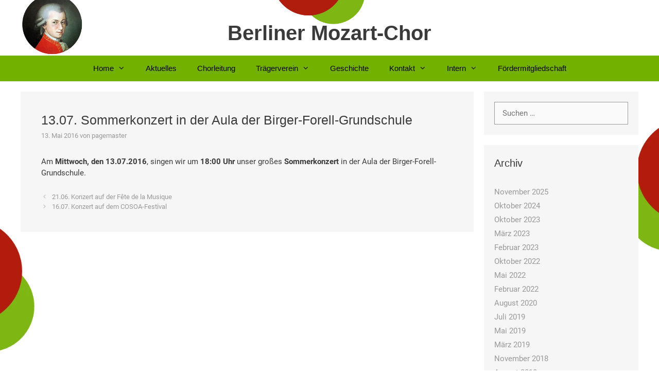

--- FILE ---
content_type: text/html; charset=UTF-8
request_url: https://berliner-mozart-chor.de/13-07-sommerkonzert-in-der-aula-der-birger-forell-grundschule/
body_size: 8142
content:
<!DOCTYPE html>
<html lang="de"  data-wp-dark-mode-preset="0">
<head>
<meta charset="UTF-8">
<title>13.07. Sommerkonzert in der Aula der Birger-Forell-Grundschule &#8211; Berliner Mozart-Chor</title>
<meta name='robots' content='max-image-preview:large' />
<meta name="viewport" content="width=device-width, initial-scale=1"><link rel="alternate" type="application/rss+xml" title="Berliner Mozart-Chor &raquo; Feed" href="https://berliner-mozart-chor.de/feed/" />
<link rel="alternate" type="application/rss+xml" title="Berliner Mozart-Chor &raquo; Kommentar-Feed" href="https://berliner-mozart-chor.de/comments/feed/" />
<link rel="alternate" title="oEmbed (JSON)" type="application/json+oembed" href="https://berliner-mozart-chor.de/wp-json/oembed/1.0/embed?url=https%3A%2F%2Fberliner-mozart-chor.de%2F13-07-sommerkonzert-in-der-aula-der-birger-forell-grundschule%2F" />
<link rel="alternate" title="oEmbed (XML)" type="text/xml+oembed" href="https://berliner-mozart-chor.de/wp-json/oembed/1.0/embed?url=https%3A%2F%2Fberliner-mozart-chor.de%2F13-07-sommerkonzert-in-der-aula-der-birger-forell-grundschule%2F&#038;format=xml" />
<style id='wp-img-auto-sizes-contain-inline-css'>
img:is([sizes=auto i],[sizes^="auto," i]){contain-intrinsic-size:3000px 1500px}
/*# sourceURL=wp-img-auto-sizes-contain-inline-css */
</style>
<!-- <link rel='stylesheet' id='generate-fonts-css' href='https://berliner-mozart-chor.de/wp-content/uploads/fonts/e835e14a1dcbab51cd2c5a3ac86b4188/font.css?v=1733007950' media='all' /> -->
<!-- <link rel='stylesheet' id='generatepress-fonts-css' href='https://berliner-mozart-chor.de/wp-content/uploads/generatepress/fonts/fonts.css?ver=1729269334' media='all' /> -->
<link rel="stylesheet" type="text/css" href="//berliner-mozart-chor.de/wp-content/cache/wpfc-minified/79vm2ybx/fkf4m.css" media="all"/>
<style id='wp-block-library-inline-css'>
:root{--wp-block-synced-color:#7a00df;--wp-block-synced-color--rgb:122,0,223;--wp-bound-block-color:var(--wp-block-synced-color);--wp-editor-canvas-background:#ddd;--wp-admin-theme-color:#007cba;--wp-admin-theme-color--rgb:0,124,186;--wp-admin-theme-color-darker-10:#006ba1;--wp-admin-theme-color-darker-10--rgb:0,107,160.5;--wp-admin-theme-color-darker-20:#005a87;--wp-admin-theme-color-darker-20--rgb:0,90,135;--wp-admin-border-width-focus:2px}@media (min-resolution:192dpi){:root{--wp-admin-border-width-focus:1.5px}}.wp-element-button{cursor:pointer}:root .has-very-light-gray-background-color{background-color:#eee}:root .has-very-dark-gray-background-color{background-color:#313131}:root .has-very-light-gray-color{color:#eee}:root .has-very-dark-gray-color{color:#313131}:root .has-vivid-green-cyan-to-vivid-cyan-blue-gradient-background{background:linear-gradient(135deg,#00d084,#0693e3)}:root .has-purple-crush-gradient-background{background:linear-gradient(135deg,#34e2e4,#4721fb 50%,#ab1dfe)}:root .has-hazy-dawn-gradient-background{background:linear-gradient(135deg,#faaca8,#dad0ec)}:root .has-subdued-olive-gradient-background{background:linear-gradient(135deg,#fafae1,#67a671)}:root .has-atomic-cream-gradient-background{background:linear-gradient(135deg,#fdd79a,#004a59)}:root .has-nightshade-gradient-background{background:linear-gradient(135deg,#330968,#31cdcf)}:root .has-midnight-gradient-background{background:linear-gradient(135deg,#020381,#2874fc)}:root{--wp--preset--font-size--normal:16px;--wp--preset--font-size--huge:42px}.has-regular-font-size{font-size:1em}.has-larger-font-size{font-size:2.625em}.has-normal-font-size{font-size:var(--wp--preset--font-size--normal)}.has-huge-font-size{font-size:var(--wp--preset--font-size--huge)}.has-text-align-center{text-align:center}.has-text-align-left{text-align:left}.has-text-align-right{text-align:right}.has-fit-text{white-space:nowrap!important}#end-resizable-editor-section{display:none}.aligncenter{clear:both}.items-justified-left{justify-content:flex-start}.items-justified-center{justify-content:center}.items-justified-right{justify-content:flex-end}.items-justified-space-between{justify-content:space-between}.screen-reader-text{border:0;clip-path:inset(50%);height:1px;margin:-1px;overflow:hidden;padding:0;position:absolute;width:1px;word-wrap:normal!important}.screen-reader-text:focus{background-color:#ddd;clip-path:none;color:#444;display:block;font-size:1em;height:auto;left:5px;line-height:normal;padding:15px 23px 14px;text-decoration:none;top:5px;width:auto;z-index:100000}html :where(.has-border-color){border-style:solid}html :where([style*=border-top-color]){border-top-style:solid}html :where([style*=border-right-color]){border-right-style:solid}html :where([style*=border-bottom-color]){border-bottom-style:solid}html :where([style*=border-left-color]){border-left-style:solid}html :where([style*=border-width]){border-style:solid}html :where([style*=border-top-width]){border-top-style:solid}html :where([style*=border-right-width]){border-right-style:solid}html :where([style*=border-bottom-width]){border-bottom-style:solid}html :where([style*=border-left-width]){border-left-style:solid}html :where(img[class*=wp-image-]){height:auto;max-width:100%}:where(figure){margin:0 0 1em}html :where(.is-position-sticky){--wp-admin--admin-bar--position-offset:var(--wp-admin--admin-bar--height,0px)}@media screen and (max-width:600px){html :where(.is-position-sticky){--wp-admin--admin-bar--position-offset:0px}}
/*# sourceURL=wp-block-library-inline-css */
</style><style id='global-styles-inline-css'>
:root{--wp--preset--aspect-ratio--square: 1;--wp--preset--aspect-ratio--4-3: 4/3;--wp--preset--aspect-ratio--3-4: 3/4;--wp--preset--aspect-ratio--3-2: 3/2;--wp--preset--aspect-ratio--2-3: 2/3;--wp--preset--aspect-ratio--16-9: 16/9;--wp--preset--aspect-ratio--9-16: 9/16;--wp--preset--color--black: #000000;--wp--preset--color--cyan-bluish-gray: #abb8c3;--wp--preset--color--white: #ffffff;--wp--preset--color--pale-pink: #f78da7;--wp--preset--color--vivid-red: #cf2e2e;--wp--preset--color--luminous-vivid-orange: #ff6900;--wp--preset--color--luminous-vivid-amber: #fcb900;--wp--preset--color--light-green-cyan: #7bdcb5;--wp--preset--color--vivid-green-cyan: #00d084;--wp--preset--color--pale-cyan-blue: #8ed1fc;--wp--preset--color--vivid-cyan-blue: #0693e3;--wp--preset--color--vivid-purple: #9b51e0;--wp--preset--color--contrast: var(--contrast);--wp--preset--color--contrast-2: var(--contrast-2);--wp--preset--color--contrast-3: var(--contrast-3);--wp--preset--color--base: var(--base);--wp--preset--color--base-2: var(--base-2);--wp--preset--color--base-3: var(--base-3);--wp--preset--color--accent: var(--accent);--wp--preset--gradient--vivid-cyan-blue-to-vivid-purple: linear-gradient(135deg,rgb(6,147,227) 0%,rgb(155,81,224) 100%);--wp--preset--gradient--light-green-cyan-to-vivid-green-cyan: linear-gradient(135deg,rgb(122,220,180) 0%,rgb(0,208,130) 100%);--wp--preset--gradient--luminous-vivid-amber-to-luminous-vivid-orange: linear-gradient(135deg,rgb(252,185,0) 0%,rgb(255,105,0) 100%);--wp--preset--gradient--luminous-vivid-orange-to-vivid-red: linear-gradient(135deg,rgb(255,105,0) 0%,rgb(207,46,46) 100%);--wp--preset--gradient--very-light-gray-to-cyan-bluish-gray: linear-gradient(135deg,rgb(238,238,238) 0%,rgb(169,184,195) 100%);--wp--preset--gradient--cool-to-warm-spectrum: linear-gradient(135deg,rgb(74,234,220) 0%,rgb(151,120,209) 20%,rgb(207,42,186) 40%,rgb(238,44,130) 60%,rgb(251,105,98) 80%,rgb(254,248,76) 100%);--wp--preset--gradient--blush-light-purple: linear-gradient(135deg,rgb(255,206,236) 0%,rgb(152,150,240) 100%);--wp--preset--gradient--blush-bordeaux: linear-gradient(135deg,rgb(254,205,165) 0%,rgb(254,45,45) 50%,rgb(107,0,62) 100%);--wp--preset--gradient--luminous-dusk: linear-gradient(135deg,rgb(255,203,112) 0%,rgb(199,81,192) 50%,rgb(65,88,208) 100%);--wp--preset--gradient--pale-ocean: linear-gradient(135deg,rgb(255,245,203) 0%,rgb(182,227,212) 50%,rgb(51,167,181) 100%);--wp--preset--gradient--electric-grass: linear-gradient(135deg,rgb(202,248,128) 0%,rgb(113,206,126) 100%);--wp--preset--gradient--midnight: linear-gradient(135deg,rgb(2,3,129) 0%,rgb(40,116,252) 100%);--wp--preset--font-size--small: 13px;--wp--preset--font-size--medium: 20px;--wp--preset--font-size--large: 36px;--wp--preset--font-size--x-large: 42px;--wp--preset--spacing--20: 0.44rem;--wp--preset--spacing--30: 0.67rem;--wp--preset--spacing--40: 1rem;--wp--preset--spacing--50: 1.5rem;--wp--preset--spacing--60: 2.25rem;--wp--preset--spacing--70: 3.38rem;--wp--preset--spacing--80: 5.06rem;--wp--preset--shadow--natural: 6px 6px 9px rgba(0, 0, 0, 0.2);--wp--preset--shadow--deep: 12px 12px 50px rgba(0, 0, 0, 0.4);--wp--preset--shadow--sharp: 6px 6px 0px rgba(0, 0, 0, 0.2);--wp--preset--shadow--outlined: 6px 6px 0px -3px rgb(255, 255, 255), 6px 6px rgb(0, 0, 0);--wp--preset--shadow--crisp: 6px 6px 0px rgb(0, 0, 0);}:where(.is-layout-flex){gap: 0.5em;}:where(.is-layout-grid){gap: 0.5em;}body .is-layout-flex{display: flex;}.is-layout-flex{flex-wrap: wrap;align-items: center;}.is-layout-flex > :is(*, div){margin: 0;}body .is-layout-grid{display: grid;}.is-layout-grid > :is(*, div){margin: 0;}:where(.wp-block-columns.is-layout-flex){gap: 2em;}:where(.wp-block-columns.is-layout-grid){gap: 2em;}:where(.wp-block-post-template.is-layout-flex){gap: 1.25em;}:where(.wp-block-post-template.is-layout-grid){gap: 1.25em;}.has-black-color{color: var(--wp--preset--color--black) !important;}.has-cyan-bluish-gray-color{color: var(--wp--preset--color--cyan-bluish-gray) !important;}.has-white-color{color: var(--wp--preset--color--white) !important;}.has-pale-pink-color{color: var(--wp--preset--color--pale-pink) !important;}.has-vivid-red-color{color: var(--wp--preset--color--vivid-red) !important;}.has-luminous-vivid-orange-color{color: var(--wp--preset--color--luminous-vivid-orange) !important;}.has-luminous-vivid-amber-color{color: var(--wp--preset--color--luminous-vivid-amber) !important;}.has-light-green-cyan-color{color: var(--wp--preset--color--light-green-cyan) !important;}.has-vivid-green-cyan-color{color: var(--wp--preset--color--vivid-green-cyan) !important;}.has-pale-cyan-blue-color{color: var(--wp--preset--color--pale-cyan-blue) !important;}.has-vivid-cyan-blue-color{color: var(--wp--preset--color--vivid-cyan-blue) !important;}.has-vivid-purple-color{color: var(--wp--preset--color--vivid-purple) !important;}.has-black-background-color{background-color: var(--wp--preset--color--black) !important;}.has-cyan-bluish-gray-background-color{background-color: var(--wp--preset--color--cyan-bluish-gray) !important;}.has-white-background-color{background-color: var(--wp--preset--color--white) !important;}.has-pale-pink-background-color{background-color: var(--wp--preset--color--pale-pink) !important;}.has-vivid-red-background-color{background-color: var(--wp--preset--color--vivid-red) !important;}.has-luminous-vivid-orange-background-color{background-color: var(--wp--preset--color--luminous-vivid-orange) !important;}.has-luminous-vivid-amber-background-color{background-color: var(--wp--preset--color--luminous-vivid-amber) !important;}.has-light-green-cyan-background-color{background-color: var(--wp--preset--color--light-green-cyan) !important;}.has-vivid-green-cyan-background-color{background-color: var(--wp--preset--color--vivid-green-cyan) !important;}.has-pale-cyan-blue-background-color{background-color: var(--wp--preset--color--pale-cyan-blue) !important;}.has-vivid-cyan-blue-background-color{background-color: var(--wp--preset--color--vivid-cyan-blue) !important;}.has-vivid-purple-background-color{background-color: var(--wp--preset--color--vivid-purple) !important;}.has-black-border-color{border-color: var(--wp--preset--color--black) !important;}.has-cyan-bluish-gray-border-color{border-color: var(--wp--preset--color--cyan-bluish-gray) !important;}.has-white-border-color{border-color: var(--wp--preset--color--white) !important;}.has-pale-pink-border-color{border-color: var(--wp--preset--color--pale-pink) !important;}.has-vivid-red-border-color{border-color: var(--wp--preset--color--vivid-red) !important;}.has-luminous-vivid-orange-border-color{border-color: var(--wp--preset--color--luminous-vivid-orange) !important;}.has-luminous-vivid-amber-border-color{border-color: var(--wp--preset--color--luminous-vivid-amber) !important;}.has-light-green-cyan-border-color{border-color: var(--wp--preset--color--light-green-cyan) !important;}.has-vivid-green-cyan-border-color{border-color: var(--wp--preset--color--vivid-green-cyan) !important;}.has-pale-cyan-blue-border-color{border-color: var(--wp--preset--color--pale-cyan-blue) !important;}.has-vivid-cyan-blue-border-color{border-color: var(--wp--preset--color--vivid-cyan-blue) !important;}.has-vivid-purple-border-color{border-color: var(--wp--preset--color--vivid-purple) !important;}.has-vivid-cyan-blue-to-vivid-purple-gradient-background{background: var(--wp--preset--gradient--vivid-cyan-blue-to-vivid-purple) !important;}.has-light-green-cyan-to-vivid-green-cyan-gradient-background{background: var(--wp--preset--gradient--light-green-cyan-to-vivid-green-cyan) !important;}.has-luminous-vivid-amber-to-luminous-vivid-orange-gradient-background{background: var(--wp--preset--gradient--luminous-vivid-amber-to-luminous-vivid-orange) !important;}.has-luminous-vivid-orange-to-vivid-red-gradient-background{background: var(--wp--preset--gradient--luminous-vivid-orange-to-vivid-red) !important;}.has-very-light-gray-to-cyan-bluish-gray-gradient-background{background: var(--wp--preset--gradient--very-light-gray-to-cyan-bluish-gray) !important;}.has-cool-to-warm-spectrum-gradient-background{background: var(--wp--preset--gradient--cool-to-warm-spectrum) !important;}.has-blush-light-purple-gradient-background{background: var(--wp--preset--gradient--blush-light-purple) !important;}.has-blush-bordeaux-gradient-background{background: var(--wp--preset--gradient--blush-bordeaux) !important;}.has-luminous-dusk-gradient-background{background: var(--wp--preset--gradient--luminous-dusk) !important;}.has-pale-ocean-gradient-background{background: var(--wp--preset--gradient--pale-ocean) !important;}.has-electric-grass-gradient-background{background: var(--wp--preset--gradient--electric-grass) !important;}.has-midnight-gradient-background{background: var(--wp--preset--gradient--midnight) !important;}.has-small-font-size{font-size: var(--wp--preset--font-size--small) !important;}.has-medium-font-size{font-size: var(--wp--preset--font-size--medium) !important;}.has-large-font-size{font-size: var(--wp--preset--font-size--large) !important;}.has-x-large-font-size{font-size: var(--wp--preset--font-size--x-large) !important;}
/*# sourceURL=global-styles-inline-css */
</style>
<style id='classic-theme-styles-inline-css'>
/*! This file is auto-generated */
.wp-block-button__link{color:#fff;background-color:#32373c;border-radius:9999px;box-shadow:none;text-decoration:none;padding:calc(.667em + 2px) calc(1.333em + 2px);font-size:1.125em}.wp-block-file__button{background:#32373c;color:#fff;text-decoration:none}
/*# sourceURL=/wp-includes/css/classic-themes.min.css */
</style>
<style id='dominant-color-styles-inline-css'>
img[data-dominant-color]:not(.has-transparency) { background-color: var(--dominant-color); }
/*# sourceURL=dominant-color-styles-inline-css */
</style>
<!-- <link rel='stylesheet' id='vsel-styles-css' href='https://berliner-mozart-chor.de/wp-content/plugins/very-simple-event-list/css/vsel-style.min.css?ver=6.9' media='all' /> -->
<!-- <link rel='stylesheet' id='generate-style-grid-css' href='https://berliner-mozart-chor.de/wp-content/themes/generatepress/assets/css/unsemantic-grid.min.css?ver=3.6.1' media='all' /> -->
<!-- <link rel='stylesheet' id='generate-style-css' href='https://berliner-mozart-chor.de/wp-content/themes/generatepress/assets/css/style.min.css?ver=3.6.1' media='all' /> -->
<link rel="stylesheet" type="text/css" href="//berliner-mozart-chor.de/wp-content/cache/wpfc-minified/fthd6le1/4loll.css" media="all"/>
<style id='generate-style-inline-css'>
body{background-color:#ffffff;color:#3a3a3a;}a{color:#1e73be;}a:visited{color:#848484;}a:hover, a:focus, a:active{color:#000000;}body .grid-container{max-width:1200px;}.wp-block-group__inner-container{max-width:1200px;margin-left:auto;margin-right:auto;}:root{--contrast:#222222;--contrast-2:#575760;--contrast-3:#b2b2be;--base:#f0f0f0;--base-2:#f7f8f9;--base-3:#ffffff;--accent:#1e73be;}:root .has-contrast-color{color:var(--contrast);}:root .has-contrast-background-color{background-color:var(--contrast);}:root .has-contrast-2-color{color:var(--contrast-2);}:root .has-contrast-2-background-color{background-color:var(--contrast-2);}:root .has-contrast-3-color{color:var(--contrast-3);}:root .has-contrast-3-background-color{background-color:var(--contrast-3);}:root .has-base-color{color:var(--base);}:root .has-base-background-color{background-color:var(--base);}:root .has-base-2-color{color:var(--base-2);}:root .has-base-2-background-color{background-color:var(--base-2);}:root .has-base-3-color{color:var(--base-3);}:root .has-base-3-background-color{background-color:var(--base-3);}:root .has-accent-color{color:var(--accent);}:root .has-accent-background-color{background-color:var(--accent);}body, button, input, select, textarea{font-family:"Roboto", sans-serif;font-size:15px;}body{line-height:1.5;}.entry-content > [class*="wp-block-"]:not(:last-child):not(.wp-block-heading){margin-bottom:1.5em;}.main-title{font-family:Arial, Helvetica, sans-serif;font-size:40px;}.main-navigation a, .menu-toggle{font-family:Arial, Helvetica, sans-serif;}.main-navigation .main-nav ul ul li a{font-size:14px;}.widget-title{font-family:Arial, Helvetica, sans-serif;}.sidebar .widget, .footer-widgets .widget{font-size:15px;}h1{font-family:Arial, Helvetica, sans-serif;font-weight:300;font-size:25px;}h2{font-weight:300;font-size:23px;}h3{font-size:20px;}h4{font-size:inherit;}h5{font-size:inherit;}.site-info{font-size:10px;}@media (max-width:768px){.main-title{font-size:24px;}h1{font-size:18px;}h2{font-size:16px;}}.top-bar{background-color:#636363;color:#ffffff;}.top-bar a{color:#ffffff;}.top-bar a:hover{color:#303030;}.site-header{background-color:#ffffff;color:#3a3a3a;}.site-header a{color:#3a3a3a;}.site-header a:hover{color:#3a3a3a;}.main-title a,.main-title a:hover{color:#3a3a3a;}.site-description{color:#3a3a3a;}.main-navigation,.main-navigation ul ul{background-color:#73b100;}.main-navigation .main-nav ul li a, .main-navigation .menu-toggle, .main-navigation .menu-bar-items{color:#000000;}.main-navigation .main-nav ul li:not([class*="current-menu-"]):hover > a, .main-navigation .main-nav ul li:not([class*="current-menu-"]):focus > a, .main-navigation .main-nav ul li.sfHover:not([class*="current-menu-"]) > a, .main-navigation .menu-bar-item:hover > a, .main-navigation .menu-bar-item.sfHover > a{color:#000000;background-color:#f5a300;}button.menu-toggle:hover,button.menu-toggle:focus,.main-navigation .mobile-bar-items a,.main-navigation .mobile-bar-items a:hover,.main-navigation .mobile-bar-items a:focus{color:#000000;}.main-navigation .main-nav ul li[class*="current-menu-"] > a{color:#000000;background-color:#dec131;}.navigation-search input[type="search"],.navigation-search input[type="search"]:active, .navigation-search input[type="search"]:focus, .main-navigation .main-nav ul li.search-item.active > a, .main-navigation .menu-bar-items .search-item.active > a{color:#000000;background-color:#f5a300;}.main-navigation ul ul{background-color:#97ba00;}.main-navigation .main-nav ul ul li a{color:#000000;}.main-navigation .main-nav ul ul li:not([class*="current-menu-"]):hover > a,.main-navigation .main-nav ul ul li:not([class*="current-menu-"]):focus > a, .main-navigation .main-nav ul ul li.sfHover:not([class*="current-menu-"]) > a{color:#000000;background-color:#f5a300;}.main-navigation .main-nav ul ul li[class*="current-menu-"] > a{color:#000000;background-color:#ad1000;}.separate-containers .inside-article, .separate-containers .comments-area, .separate-containers .page-header, .one-container .container, .separate-containers .paging-navigation, .inside-page-header{color:#3a3a3a;background-color:#f6f6f6;}.inside-article a,.paging-navigation a,.comments-area a,.page-header a{color:#4487e3;}.inside-article a:hover,.paging-navigation a:hover,.comments-area a:hover,.page-header a:hover{color:#000000;}.entry-header h1,.page-header h1{color:#3a3a3a;}.entry-title a{color:#999999;}.entry-title a:hover{color:#000000;}.entry-meta{color:#999999;}.entry-meta a{color:#999999;}.entry-meta a:hover{color:#000000;}h1{color:#3a3a3a;}h2{color:#3a3a3a;}h3{color:#3a3a3a;}.sidebar .widget{color:#3a3a3a;background-color:#f6f6f6;}.sidebar .widget a{color:#999999;}.sidebar .widget a:hover{color:#000000;}.sidebar .widget .widget-title{color:#3a3a3a;}.footer-widgets{color:#3a3a3a;background-color:#ffffff;}.footer-widgets a{color:#999999;}.footer-widgets a:hover{color:#000000;}.footer-widgets .widget-title{color:#000000;}.site-info{color:#000000;background-color:#73b100;}.site-info a{color:#000000;}.site-info a:hover{color:#3a3a3a;}.footer-bar .widget_nav_menu .current-menu-item a{color:#3a3a3a;}input[type="text"],input[type="email"],input[type="url"],input[type="password"],input[type="search"],input[type="tel"],input[type="number"],textarea,select{color:#3a3a3a;background-color:#fafafa;border-color:#999999;}input[type="text"]:focus,input[type="email"]:focus,input[type="url"]:focus,input[type="password"]:focus,input[type="search"]:focus,input[type="tel"]:focus,input[type="number"]:focus,textarea:focus,select:focus{color:#3a3a3a;background-color:#ffffff;border-color:#999999;}button,html input[type="button"],input[type="reset"],input[type="submit"],a.button,a.wp-block-button__link:not(.has-background){color:#ffffff;background-color:#999999;}button:hover,html input[type="button"]:hover,input[type="reset"]:hover,input[type="submit"]:hover,a.button:hover,button:focus,html input[type="button"]:focus,input[type="reset"]:focus,input[type="submit"]:focus,a.button:focus,a.wp-block-button__link:not(.has-background):active,a.wp-block-button__link:not(.has-background):focus,a.wp-block-button__link:not(.has-background):hover{color:#ffffff;background-color:#3a3a3a;}a.generate-back-to-top{background-color:rgba( 0,0,0,0.4 );color:#ffffff;}a.generate-back-to-top:hover,a.generate-back-to-top:focus{background-color:rgba( 0,0,0,0.6 );color:#ffffff;}:root{--gp-search-modal-bg-color:var(--base-3);--gp-search-modal-text-color:var(--contrast);--gp-search-modal-overlay-bg-color:rgba(0,0,0,0.2);}@media (max-width:768px){.main-navigation .menu-bar-item:hover > a, .main-navigation .menu-bar-item.sfHover > a{background:none;color:#000000;}}.inside-top-bar{padding:10px;}.inside-header{padding:40px 40px 20px 40px;}.site-main .wp-block-group__inner-container{padding:40px;}.entry-content .alignwide, body:not(.no-sidebar) .entry-content .alignfull{margin-left:-40px;width:calc(100% + 80px);max-width:calc(100% + 80px);}.main-navigation .main-nav ul li a,.menu-toggle,.main-navigation .mobile-bar-items a{line-height:50px;}.navigation-search input[type="search"]{height:50px;}.rtl .menu-item-has-children .dropdown-menu-toggle{padding-left:20px;}.rtl .main-navigation .main-nav ul li.menu-item-has-children > a{padding-right:20px;}.widget-area .widget{padding:20px;}.site-info{padding:19px 20px 19px 20px;}@media (max-width:768px){.separate-containers .inside-article, .separate-containers .comments-area, .separate-containers .page-header, .separate-containers .paging-navigation, .one-container .site-content, .inside-page-header{padding:30px;}.site-main .wp-block-group__inner-container{padding:30px;}.site-info{padding-right:10px;padding-left:10px;}.entry-content .alignwide, body:not(.no-sidebar) .entry-content .alignfull{margin-left:-30px;width:calc(100% + 60px);max-width:calc(100% + 60px);}}/* End cached CSS */@media (max-width:768px){.main-navigation .menu-toggle,.main-navigation .mobile-bar-items,.sidebar-nav-mobile:not(#sticky-placeholder){display:block;}.main-navigation ul,.gen-sidebar-nav{display:none;}[class*="nav-float-"] .site-header .inside-header > *{float:none;clear:both;}}
body{background-image:url('https://berliner-mozart-chor.de/wp-content/uploads/2015/11/mozart-body-02.png');background-repeat:repeat-y;background-size:100% auto;}.site-header{background-image:url('https://berliner-mozart-chor.de/wp-content/uploads/2015/11/mozart-header-04.png');background-repeat:no-repeat;background-size:contain;}
/*# sourceURL=generate-style-inline-css */
</style>
<!-- <link rel='stylesheet' id='generate-mobile-style-css' href='https://berliner-mozart-chor.de/wp-content/themes/generatepress/assets/css/mobile.min.css?ver=3.6.1' media='all' /> -->
<!-- <link rel='stylesheet' id='generate-font-icons-css' href='https://berliner-mozart-chor.de/wp-content/themes/generatepress/assets/css/components/font-icons.min.css?ver=3.6.1' media='all' /> -->
<!-- <link rel='stylesheet' id='wp-dark-mode-theme-generatepress-css' href='https://berliner-mozart-chor.de/wp-content/plugins/wp-dark-mode/assets/css/themes/generatepress.css?ver=5.2.20' media='all' /> -->
<link rel="stylesheet" type="text/css" href="//berliner-mozart-chor.de/wp-content/cache/wpfc-minified/e3hya29i/1dpm.css" media="all"/>
<link rel="https://api.w.org/" href="https://berliner-mozart-chor.de/wp-json/" /><link rel="alternate" title="JSON" type="application/json" href="https://berliner-mozart-chor.de/wp-json/wp/v2/posts/339" /><link rel="EditURI" type="application/rsd+xml" title="RSD" href="https://berliner-mozart-chor.de/xmlrpc.php?rsd" />
<meta name="generator" content="WordPress 6.9" />
<link rel="canonical" href="https://berliner-mozart-chor.de/13-07-sommerkonzert-in-der-aula-der-birger-forell-grundschule/" />
<link rel='shortlink' href='https://berliner-mozart-chor.de/?p=339' />
<meta name="generator" content="auto-sizes 1.7.0">
<meta name="generator" content="dominant-color-images 1.2.0">
<meta name="generator" content="performance-lab 4.0.0; plugins: auto-sizes, dominant-color-images, webp-uploads">
<meta name="generator" content="webp-uploads 2.6.0">
<link rel="icon" href="https://berliner-mozart-chor.de/wp-content/uploads/2015/11/cropped-mozart-icon-150x150.png" sizes="32x32" />
<link rel="icon" href="https://berliner-mozart-chor.de/wp-content/uploads/2015/11/cropped-mozart-icon-300x300.png" sizes="192x192" />
<link rel="apple-touch-icon" href="https://berliner-mozart-chor.de/wp-content/uploads/2015/11/cropped-mozart-icon-300x300.png" />
<meta name="msapplication-TileImage" content="https://berliner-mozart-chor.de/wp-content/uploads/2015/11/cropped-mozart-icon-300x300.png" />
</head>
<body class="wp-singular post-template-default single single-post postid-339 single-format-standard wp-embed-responsive wp-theme-generatepress cookies-not-set post-image-above-header post-image-aligned-center right-sidebar nav-below-header separate-containers contained-header active-footer-widgets-0 nav-aligned-center header-aligned-center dropdown-hover" itemtype="https://schema.org/Blog" itemscope>
<a class="screen-reader-text skip-link" href="#content" title="Zum Inhalt springen">Zum Inhalt springen</a>		<header class="site-header grid-container grid-parent" id="masthead" aria-label="Website"  itemtype="https://schema.org/WPHeader" itemscope>
<div class="inside-header grid-container grid-parent">
<div class="site-branding">
<p class="main-title" itemprop="headline">
<a href="https://berliner-mozart-chor.de/" rel="home">Berliner Mozart-Chor</a>
</p>
</div>			</div>
</header>
<nav class="main-navigation sub-menu-right" id="site-navigation" aria-label="Primär"  itemtype="https://schema.org/SiteNavigationElement" itemscope>
<div class="inside-navigation grid-container grid-parent">
<button class="menu-toggle" aria-controls="primary-menu" aria-expanded="false">
<span class="mobile-menu">Menü</span>				</button>
<div id="primary-menu" class="main-nav"><ul id="menu-menu-1" class=" menu sf-menu"><li id="menu-item-360" class="menu-item menu-item-type-post_type menu-item-object-page menu-item-home menu-item-has-children menu-item-360"><a href="https://berliner-mozart-chor.de/">Home<span role="presentation" class="dropdown-menu-toggle"></span></a>
<ul class="sub-menu">
<li id="menu-item-361" class="menu-item menu-item-type-post_type menu-item-object-page menu-item-361"><a href="https://berliner-mozart-chor.de/bmkc/">Berliner Mozart-Kinderchor</a></li>
<li id="menu-item-362" class="menu-item menu-item-type-post_type menu-item-object-page menu-item-362"><a href="https://berliner-mozart-chor.de/mozartini/">Mozartini</a></li>
<li id="menu-item-363" class="menu-item menu-item-type-post_type menu-item-object-page menu-item-363"><a href="https://berliner-mozart-chor.de/bmc/">Berliner Mozart-Chor</a></li>
</ul>
</li>
<li id="menu-item-364" class="menu-item menu-item-type-post_type menu-item-object-page current_page_parent menu-item-364"><a href="https://berliner-mozart-chor.de/aktuelles/">Aktuelles</a></li>
<li id="menu-item-365" class="menu-item menu-item-type-post_type menu-item-object-page menu-item-365"><a href="https://berliner-mozart-chor.de/chorleitung/">Chorleitung</a></li>
<li id="menu-item-367" class="menu-item menu-item-type-post_type menu-item-object-page menu-item-has-children menu-item-367"><a href="https://berliner-mozart-chor.de/traegerverein/">Trägerverein<span role="presentation" class="dropdown-menu-toggle"></span></a>
<ul class="sub-menu">
<li id="menu-item-368" class="menu-item menu-item-type-post_type menu-item-object-page menu-item-368"><a href="https://berliner-mozart-chor.de/vorstand/">Vorstand</a></li>
<li id="menu-item-369" class="menu-item menu-item-type-post_type menu-item-object-page menu-item-369"><a href="https://berliner-mozart-chor.de/spenden/">Spenden</a></li>
</ul>
</li>
<li id="menu-item-370" class="menu-item menu-item-type-post_type menu-item-object-page menu-item-370"><a href="https://berliner-mozart-chor.de/geschichte/">Geschichte</a></li>
<li id="menu-item-371" class="menu-item menu-item-type-post_type menu-item-object-page menu-item-has-children menu-item-371"><a href="https://berliner-mozart-chor.de/kontakt/">Kontakt<span role="presentation" class="dropdown-menu-toggle"></span></a>
<ul class="sub-menu">
<li id="menu-item-583" class="menu-item menu-item-type-post_type menu-item-object-page menu-item-583"><a href="https://berliner-mozart-chor.de/datenschutz/">Datenschutzerklärung</a></li>
<li id="menu-item-372" class="menu-item menu-item-type-post_type menu-item-object-page menu-item-372"><a href="https://berliner-mozart-chor.de/impressum/">Impressum</a></li>
</ul>
</li>
<li id="menu-item-373" class="menu-item menu-item-type-post_type menu-item-object-page menu-item-has-children menu-item-373"><a href="https://berliner-mozart-chor.de/intern/">Intern<span role="presentation" class="dropdown-menu-toggle"></span></a>
<ul class="sub-menu">
<li id="menu-item-1262" class="menu-item menu-item-type-custom menu-item-object-custom menu-item-1262"><a href="https://berliner-mozart-chor.de/wp-admin">WP-Anmeldung</a></li>
</ul>
</li>
<li id="menu-item-1389" class="menu-item menu-item-type-post_type menu-item-object-page menu-item-1389"><a href="https://berliner-mozart-chor.de/foerdermitgliedschaft/">Fördermitgliedschaft</a></li>
</ul></div>			</div>
</nav>
<div class="site grid-container container hfeed grid-parent" id="page">
<div class="site-content" id="content">
<div class="content-area grid-parent mobile-grid-100 grid-75 tablet-grid-75" id="primary">
<main class="site-main" id="main">
<article id="post-339" class="post-339 post type-post status-publish format-standard hentry category-konzert category-uncategorized" itemtype="https://schema.org/CreativeWork" itemscope>
<div class="inside-article">
<header class="entry-header">
<h1 class="entry-title" itemprop="headline">13.07. Sommerkonzert in der Aula der Birger-Forell-Grundschule</h1>		<div class="entry-meta">
<span class="posted-on"><time class="updated" datetime="2023-06-16T16:51:31+02:00" itemprop="dateModified">16. Juni 2023</time><time class="entry-date published" datetime="2016-05-13T12:37:10+02:00" itemprop="datePublished">13. Mai 2016</time></span> <span class="byline">von <span class="author vcard" itemprop="author" itemtype="https://schema.org/Person" itemscope><a class="url fn n" href="https://berliner-mozart-chor.de/author/pagemaster/" title="Alle Beiträge von pagemaster anzeigen" rel="author" itemprop="url"><span class="author-name" itemprop="name">pagemaster</span></a></span></span> 		</div>
</header>
<div class="entry-content" itemprop="text">
<p>Am <strong>Mittwoch, den 13.07.2016</strong>, singen wir um <strong>18:00 Uhr</strong> unser großes <strong>Sommerkonzert</strong> in der Aula der Birger-Forell-Grundschule.</p>
</div>
<footer class="entry-meta" aria-label="Beitragsmeta">
<nav id="nav-below" class="post-navigation" aria-label="Beiträge">
<div class="nav-previous"><span class="prev"><a href="https://berliner-mozart-chor.de/21-06-konzert-auf-der-fete-de-la-musique/" rel="prev">21.06. Konzert auf der Fête de la Musique</a></span></div><div class="nav-next"><span class="next"><a href="https://berliner-mozart-chor.de/16-07-konzert-auf-dem-cosoa-festival/" rel="next">16.07. Konzert auf dem COSOA-Festival</a></span></div>		</nav>
</footer>
</div>
</article>
</main>
</div>
<div class="widget-area sidebar is-right-sidebar grid-25 tablet-grid-25 grid-parent" id="right-sidebar">
<div class="inside-right-sidebar">
<aside id="search" class="widget widget_search">
<form method="get" class="search-form" action="https://berliner-mozart-chor.de/">
<label>
<span class="screen-reader-text">Suche nach:</span>
<input type="search" class="search-field" placeholder="Suchen …" value="" name="s" title="Suche nach:">
</label>
<input type="submit" class="search-submit" value="Suchen"></form>
</aside>
<aside id="archives" class="widget">
<h2 class="widget-title">Archiv</h2>
<ul>
<li><a href='https://berliner-mozart-chor.de/2025/11/'>November 2025</a></li>
<li><a href='https://berliner-mozart-chor.de/2024/10/'>Oktober 2024</a></li>
<li><a href='https://berliner-mozart-chor.de/2023/10/'>Oktober 2023</a></li>
<li><a href='https://berliner-mozart-chor.de/2023/03/'>März 2023</a></li>
<li><a href='https://berliner-mozart-chor.de/2023/02/'>Februar 2023</a></li>
<li><a href='https://berliner-mozart-chor.de/2022/10/'>Oktober 2022</a></li>
<li><a href='https://berliner-mozart-chor.de/2022/05/'>Mai 2022</a></li>
<li><a href='https://berliner-mozart-chor.de/2022/02/'>Februar 2022</a></li>
<li><a href='https://berliner-mozart-chor.de/2020/08/'>August 2020</a></li>
<li><a href='https://berliner-mozart-chor.de/2019/07/'>Juli 2019</a></li>
<li><a href='https://berliner-mozart-chor.de/2019/05/'>Mai 2019</a></li>
<li><a href='https://berliner-mozart-chor.de/2019/03/'>März 2019</a></li>
<li><a href='https://berliner-mozart-chor.de/2018/11/'>November 2018</a></li>
<li><a href='https://berliner-mozart-chor.de/2018/08/'>August 2018</a></li>
<li><a href='https://berliner-mozart-chor.de/2018/06/'>Juni 2018</a></li>
<li><a href='https://berliner-mozart-chor.de/2017/11/'>November 2017</a></li>
<li><a href='https://berliner-mozart-chor.de/2017/10/'>Oktober 2017</a></li>
<li><a href='https://berliner-mozart-chor.de/2017/07/'>Juli 2017</a></li>
<li><a href='https://berliner-mozart-chor.de/2017/01/'>Januar 2017</a></li>
<li><a href='https://berliner-mozart-chor.de/2016/10/'>Oktober 2016</a></li>
<li><a href='https://berliner-mozart-chor.de/2016/06/'>Juni 2016</a></li>
<li><a href='https://berliner-mozart-chor.de/2016/05/'>Mai 2016</a></li>
<li><a href='https://berliner-mozart-chor.de/2016/04/'>April 2016</a></li>
<li><a href='https://berliner-mozart-chor.de/2016/03/'>März 2016</a></li>
<li><a href='https://berliner-mozart-chor.de/2015/11/'>November 2015</a></li>
</ul>
</aside>
</div>
</div>

</div>
</div>
<div class="site-footer">
<footer class="site-info" aria-label="Website"  itemtype="https://schema.org/WPFooter" itemscope>
<div class="inside-site-info grid-container grid-parent">
<div class="copyright-bar">
Alle Rechte vorbehalten. &copy; 2025 | powered by GeneratePress for Wordpress | <a href="/datenschutz">Datenschutzerklärung</a> | <a href="/impressum">Impressum</a>				</div>
</div>
</footer>
</div>
<script type="speculationrules">
{"prefetch":[{"source":"document","where":{"and":[{"href_matches":"/*"},{"not":{"href_matches":["/wp-*.php","/wp-admin/*","/wp-content/uploads/*","/wp-content/*","/wp-content/plugins/*","/wp-content/themes/generatepress/*","/*\\?(.+)"]}},{"not":{"selector_matches":"a[rel~=\"nofollow\"]"}},{"not":{"selector_matches":".no-prefetch, .no-prefetch a"}}]},"eagerness":"conservative"}]}
</script>
<script id="generate-a11y">
!function(){"use strict";if("querySelector"in document&&"addEventListener"in window){var e=document.body;e.addEventListener("pointerdown",(function(){e.classList.add("using-mouse")}),{passive:!0}),e.addEventListener("keydown",(function(){e.classList.remove("using-mouse")}),{passive:!0})}}();
</script>
<script id="generate-menu-js-before">
var generatepressMenu = {"toggleOpenedSubMenus":true,"openSubMenuLabel":"Untermen\u00fc \u00f6ffnen","closeSubMenuLabel":"Untermen\u00fc schlie\u00dfen"};
//# sourceURL=generate-menu-js-before
</script>
<script src="https://berliner-mozart-chor.de/wp-content/themes/generatepress/assets/js/menu.min.js?ver=3.6.1" id="generate-menu-js"></script>
</body>
</html><!-- WP Fastest Cache file was created in 0.416 seconds, on 15. December 2025 @ 00:43 -->

--- FILE ---
content_type: text/css
request_url: https://berliner-mozart-chor.de/wp-content/cache/wpfc-minified/79vm2ybx/fkf4m.css
body_size: 1466
content:
/*
 * Font file created by Local Google Fonts 0.22.0
 * Created: Sat, 30 Nov 2024 23:05:44 +0000
 * Handle: generate-fonts
 * Original URL: //fonts.googleapis.com/css?family=Roboto:100,100italic,300,300italic,regular,italic,500,500italic,700,700italic,900,900italic
*/

/* cyrillic-ext */
@font-face {
  font-family: 'Roboto';
  font-style: italic;
  font-weight: 100;
  src: url(https://berliner-mozart-chor.de/wp-content/uploads/fonts/e835e14a1dcbab51cd2c5a3ac86b4188/roboto--v32-italic-100.woff2?c=1733007944) format('woff2');
  unicode-range: U+0460-052F, U+1C80-1C8A, U+20B4, U+2DE0-2DFF, U+A640-A69F, U+FE2E-FE2F;
}
/* cyrillic */
@font-face {
  font-family: 'Roboto';
  font-style: italic;
  font-weight: 100;
  src: url(https://berliner-mozart-chor.de/wp-content/uploads/fonts/e835e14a1dcbab51cd2c5a3ac86b4188/roboto-cyrillic-v32-italic-100.woff2?c=1733007944) format('woff2');
  unicode-range: U+0301, U+0400-045F, U+0490-0491, U+04B0-04B1, U+2116;
}
/* greek-ext */
@font-face {
  font-family: 'Roboto';
  font-style: italic;
  font-weight: 100;
  src: url(https://berliner-mozart-chor.de/wp-content/uploads/fonts/e835e14a1dcbab51cd2c5a3ac86b4188/roboto-greek-ext-v32-italic-100.woff2?c=1733007944) format('woff2');
  unicode-range: U+1F00-1FFF;
}
/* greek */
@font-face {
  font-family: 'Roboto';
  font-style: italic;
  font-weight: 100;
  src: url(https://berliner-mozart-chor.de/wp-content/uploads/fonts/e835e14a1dcbab51cd2c5a3ac86b4188/roboto--v32-italic-100.woff2?c=1733007944) format('woff2');
  unicode-range: U+0370-0377, U+037A-037F, U+0384-038A, U+038C, U+038E-03A1, U+03A3-03FF;
}
/* vietnamese */
@font-face {
  font-family: 'Roboto';
  font-style: italic;
  font-weight: 100;
  src: url(https://berliner-mozart-chor.de/wp-content/uploads/fonts/e835e14a1dcbab51cd2c5a3ac86b4188/roboto--v32-italic-100.woff2?c=1733007944) format('woff2');
  unicode-range: U+0102-0103, U+0110-0111, U+0128-0129, U+0168-0169, U+01A0-01A1, U+01AF-01B0, U+0300-0301, U+0303-0304, U+0308-0309, U+0323, U+0329, U+1EA0-1EF9, U+20AB;
}
/* latin-ext */
@font-face {
  font-family: 'Roboto';
  font-style: italic;
  font-weight: 100;
  src: url(https://berliner-mozart-chor.de/wp-content/uploads/fonts/e835e14a1dcbab51cd2c5a3ac86b4188/roboto--v32-italic-100.woff2?c=1733007944) format('woff2');
  unicode-range: U+0100-02BA, U+02BD-02C5, U+02C7-02CC, U+02CE-02D7, U+02DD-02FF, U+0304, U+0308, U+0329, U+1D00-1DBF, U+1E00-1E9F, U+1EF2-1EFF, U+2020, U+20A0-20AB, U+20AD-20C0, U+2113, U+2C60-2C7F, U+A720-A7FF;
}
/* latin */
@font-face {
  font-family: 'Roboto';
  font-style: italic;
  font-weight: 100;
  src: url(https://berliner-mozart-chor.de/wp-content/uploads/fonts/e835e14a1dcbab51cd2c5a3ac86b4188/roboto--v32-italic-100.woff2?c=1733007944) format('woff2');
  unicode-range: U+0000-00FF, U+0131, U+0152-0153, U+02BB-02BC, U+02C6, U+02DA, U+02DC, U+0304, U+0308, U+0329, U+2000-206F, U+20AC, U+2122, U+2191, U+2193, U+2212, U+2215, U+FEFF, U+FFFD;
}
/* cyrillic-ext */
@font-face {
  font-family: 'Roboto';
  font-style: italic;
  font-weight: 300;
  src: url(https://berliner-mozart-chor.de/wp-content/uploads/fonts/e835e14a1dcbab51cd2c5a3ac86b4188/roboto--v32-italic-300.woff2?c=1733007944) format('woff2');
  unicode-range: U+0460-052F, U+1C80-1C8A, U+20B4, U+2DE0-2DFF, U+A640-A69F, U+FE2E-FE2F;
}
/* cyrillic */
@font-face {
  font-family: 'Roboto';
  font-style: italic;
  font-weight: 300;
  src: url(https://berliner-mozart-chor.de/wp-content/uploads/fonts/e835e14a1dcbab51cd2c5a3ac86b4188/roboto-cyrillic-v32-italic-300.woff2?c=1733007944) format('woff2');
  unicode-range: U+0301, U+0400-045F, U+0490-0491, U+04B0-04B1, U+2116;
}
/* greek-ext */
@font-face {
  font-family: 'Roboto';
  font-style: italic;
  font-weight: 300;
  src: url(https://berliner-mozart-chor.de/wp-content/uploads/fonts/e835e14a1dcbab51cd2c5a3ac86b4188/roboto-greek-ext-v32-italic-300.woff2?c=1733007945) format('woff2');
  unicode-range: U+1F00-1FFF;
}
/* greek */
@font-face {
  font-family: 'Roboto';
  font-style: italic;
  font-weight: 300;
  src: url(https://berliner-mozart-chor.de/wp-content/uploads/fonts/e835e14a1dcbab51cd2c5a3ac86b4188/roboto--v32-italic-300.woff2?c=1733007945) format('woff2');
  unicode-range: U+0370-0377, U+037A-037F, U+0384-038A, U+038C, U+038E-03A1, U+03A3-03FF;
}
/* vietnamese */
@font-face {
  font-family: 'Roboto';
  font-style: italic;
  font-weight: 300;
  src: url(https://berliner-mozart-chor.de/wp-content/uploads/fonts/e835e14a1dcbab51cd2c5a3ac86b4188/roboto--v32-italic-300.woff2?c=1733007945) format('woff2');
  unicode-range: U+0102-0103, U+0110-0111, U+0128-0129, U+0168-0169, U+01A0-01A1, U+01AF-01B0, U+0300-0301, U+0303-0304, U+0308-0309, U+0323, U+0329, U+1EA0-1EF9, U+20AB;
}
/* latin-ext */
@font-face {
  font-family: 'Roboto';
  font-style: italic;
  font-weight: 300;
  src: url(https://berliner-mozart-chor.de/wp-content/uploads/fonts/e835e14a1dcbab51cd2c5a3ac86b4188/roboto--v32-italic-300.woff2?c=1733007945) format('woff2');
  unicode-range: U+0100-02BA, U+02BD-02C5, U+02C7-02CC, U+02CE-02D7, U+02DD-02FF, U+0304, U+0308, U+0329, U+1D00-1DBF, U+1E00-1E9F, U+1EF2-1EFF, U+2020, U+20A0-20AB, U+20AD-20C0, U+2113, U+2C60-2C7F, U+A720-A7FF;
}
/* latin */
@font-face {
  font-family: 'Roboto';
  font-style: italic;
  font-weight: 300;
  src: url(https://berliner-mozart-chor.de/wp-content/uploads/fonts/e835e14a1dcbab51cd2c5a3ac86b4188/roboto--v32-italic-300.woff2?c=1733007945) format('woff2');
  unicode-range: U+0000-00FF, U+0131, U+0152-0153, U+02BB-02BC, U+02C6, U+02DA, U+02DC, U+0304, U+0308, U+0329, U+2000-206F, U+20AC, U+2122, U+2191, U+2193, U+2212, U+2215, U+FEFF, U+FFFD;
}
/* cyrillic-ext */
@font-face {
  font-family: 'Roboto';
  font-style: italic;
  font-weight: 400;
  src: url(https://berliner-mozart-chor.de/wp-content/uploads/fonts/e835e14a1dcbab51cd2c5a3ac86b4188/roboto--v32-italic-400.woff2?c=1733007945) format('woff2');
  unicode-range: U+0460-052F, U+1C80-1C8A, U+20B4, U+2DE0-2DFF, U+A640-A69F, U+FE2E-FE2F;
}
/* cyrillic */
@font-face {
  font-family: 'Roboto';
  font-style: italic;
  font-weight: 400;
  src: url(https://berliner-mozart-chor.de/wp-content/uploads/fonts/e835e14a1dcbab51cd2c5a3ac86b4188/roboto-cyrillic-v32-italic-400.woff2?c=1733007945) format('woff2');
  unicode-range: U+0301, U+0400-045F, U+0490-0491, U+04B0-04B1, U+2116;
}
/* greek-ext */
@font-face {
  font-family: 'Roboto';
  font-style: italic;
  font-weight: 400;
  src: url(https://berliner-mozart-chor.de/wp-content/uploads/fonts/e835e14a1dcbab51cd2c5a3ac86b4188/roboto-greek-ext-v32-italic-400.woff2?c=1733007945) format('woff2');
  unicode-range: U+1F00-1FFF;
}
/* greek */
@font-face {
  font-family: 'Roboto';
  font-style: italic;
  font-weight: 400;
  src: url(https://berliner-mozart-chor.de/wp-content/uploads/fonts/e835e14a1dcbab51cd2c5a3ac86b4188/roboto--v32-italic-400.woff2?c=1733007945) format('woff2');
  unicode-range: U+0370-0377, U+037A-037F, U+0384-038A, U+038C, U+038E-03A1, U+03A3-03FF;
}
/* vietnamese */
@font-face {
  font-family: 'Roboto';
  font-style: italic;
  font-weight: 400;
  src: url(https://berliner-mozart-chor.de/wp-content/uploads/fonts/e835e14a1dcbab51cd2c5a3ac86b4188/roboto--v32-italic-400.woff2?c=1733007945) format('woff2');
  unicode-range: U+0102-0103, U+0110-0111, U+0128-0129, U+0168-0169, U+01A0-01A1, U+01AF-01B0, U+0300-0301, U+0303-0304, U+0308-0309, U+0323, U+0329, U+1EA0-1EF9, U+20AB;
}
/* latin-ext */
@font-face {
  font-family: 'Roboto';
  font-style: italic;
  font-weight: 400;
  src: url(https://berliner-mozart-chor.de/wp-content/uploads/fonts/e835e14a1dcbab51cd2c5a3ac86b4188/roboto--v32-italic-400.woff2?c=1733007945) format('woff2');
  unicode-range: U+0100-02BA, U+02BD-02C5, U+02C7-02CC, U+02CE-02D7, U+02DD-02FF, U+0304, U+0308, U+0329, U+1D00-1DBF, U+1E00-1E9F, U+1EF2-1EFF, U+2020, U+20A0-20AB, U+20AD-20C0, U+2113, U+2C60-2C7F, U+A720-A7FF;
}
/* latin */
@font-face {
  font-family: 'Roboto';
  font-style: italic;
  font-weight: 400;
  src: url(https://berliner-mozart-chor.de/wp-content/uploads/fonts/e835e14a1dcbab51cd2c5a3ac86b4188/roboto--v32-italic-400.woff2?c=1733007945) format('woff2');
  unicode-range: U+0000-00FF, U+0131, U+0152-0153, U+02BB-02BC, U+02C6, U+02DA, U+02DC, U+0304, U+0308, U+0329, U+2000-206F, U+20AC, U+2122, U+2191, U+2193, U+2212, U+2215, U+FEFF, U+FFFD;
}
/* cyrillic-ext */
@font-face {
  font-family: 'Roboto';
  font-style: italic;
  font-weight: 500;
  src: url(https://berliner-mozart-chor.de/wp-content/uploads/fonts/e835e14a1dcbab51cd2c5a3ac86b4188/roboto--v32-italic-500.woff2?c=1733007946) format('woff2');
  unicode-range: U+0460-052F, U+1C80-1C8A, U+20B4, U+2DE0-2DFF, U+A640-A69F, U+FE2E-FE2F;
}
/* cyrillic */
@font-face {
  font-family: 'Roboto';
  font-style: italic;
  font-weight: 500;
  src: url(https://berliner-mozart-chor.de/wp-content/uploads/fonts/e835e14a1dcbab51cd2c5a3ac86b4188/roboto-cyrillic-v32-italic-500.woff2?c=1733007946) format('woff2');
  unicode-range: U+0301, U+0400-045F, U+0490-0491, U+04B0-04B1, U+2116;
}
/* greek-ext */
@font-face {
  font-family: 'Roboto';
  font-style: italic;
  font-weight: 500;
  src: url(https://berliner-mozart-chor.de/wp-content/uploads/fonts/e835e14a1dcbab51cd2c5a3ac86b4188/roboto-greek-ext-v32-italic-500.woff2?c=1733007946) format('woff2');
  unicode-range: U+1F00-1FFF;
}
/* greek */
@font-face {
  font-family: 'Roboto';
  font-style: italic;
  font-weight: 500;
  src: url(https://berliner-mozart-chor.de/wp-content/uploads/fonts/e835e14a1dcbab51cd2c5a3ac86b4188/roboto--v32-italic-500.woff2?c=1733007946) format('woff2');
  unicode-range: U+0370-0377, U+037A-037F, U+0384-038A, U+038C, U+038E-03A1, U+03A3-03FF;
}
/* vietnamese */
@font-face {
  font-family: 'Roboto';
  font-style: italic;
  font-weight: 500;
  src: url(https://berliner-mozart-chor.de/wp-content/uploads/fonts/e835e14a1dcbab51cd2c5a3ac86b4188/roboto--v32-italic-500.woff2?c=1733007946) format('woff2');
  unicode-range: U+0102-0103, U+0110-0111, U+0128-0129, U+0168-0169, U+01A0-01A1, U+01AF-01B0, U+0300-0301, U+0303-0304, U+0308-0309, U+0323, U+0329, U+1EA0-1EF9, U+20AB;
}
/* latin-ext */
@font-face {
  font-family: 'Roboto';
  font-style: italic;
  font-weight: 500;
  src: url(https://berliner-mozart-chor.de/wp-content/uploads/fonts/e835e14a1dcbab51cd2c5a3ac86b4188/roboto--v32-italic-500.woff2?c=1733007946) format('woff2');
  unicode-range: U+0100-02BA, U+02BD-02C5, U+02C7-02CC, U+02CE-02D7, U+02DD-02FF, U+0304, U+0308, U+0329, U+1D00-1DBF, U+1E00-1E9F, U+1EF2-1EFF, U+2020, U+20A0-20AB, U+20AD-20C0, U+2113, U+2C60-2C7F, U+A720-A7FF;
}
/* latin */
@font-face {
  font-family: 'Roboto';
  font-style: italic;
  font-weight: 500;
  src: url(https://berliner-mozart-chor.de/wp-content/uploads/fonts/e835e14a1dcbab51cd2c5a3ac86b4188/roboto--v32-italic-500.woff2?c=1733007946) format('woff2');
  unicode-range: U+0000-00FF, U+0131, U+0152-0153, U+02BB-02BC, U+02C6, U+02DA, U+02DC, U+0304, U+0308, U+0329, U+2000-206F, U+20AC, U+2122, U+2191, U+2193, U+2212, U+2215, U+FEFF, U+FFFD;
}
/* cyrillic-ext */
@font-face {
  font-family: 'Roboto';
  font-style: italic;
  font-weight: 700;
  src: url(https://berliner-mozart-chor.de/wp-content/uploads/fonts/e835e14a1dcbab51cd2c5a3ac86b4188/roboto--v32-italic-700.woff2?c=1733007946) format('woff2');
  unicode-range: U+0460-052F, U+1C80-1C8A, U+20B4, U+2DE0-2DFF, U+A640-A69F, U+FE2E-FE2F;
}
/* cyrillic */
@font-face {
  font-family: 'Roboto';
  font-style: italic;
  font-weight: 700;
  src: url(https://berliner-mozart-chor.de/wp-content/uploads/fonts/e835e14a1dcbab51cd2c5a3ac86b4188/roboto-cyrillic-v32-italic-700.woff2?c=1733007946) format('woff2');
  unicode-range: U+0301, U+0400-045F, U+0490-0491, U+04B0-04B1, U+2116;
}
/* greek-ext */
@font-face {
  font-family: 'Roboto';
  font-style: italic;
  font-weight: 700;
  src: url(https://berliner-mozart-chor.de/wp-content/uploads/fonts/e835e14a1dcbab51cd2c5a3ac86b4188/roboto-greek-ext-v32-italic-700.woff2?c=1733007946) format('woff2');
  unicode-range: U+1F00-1FFF;
}
/* greek */
@font-face {
  font-family: 'Roboto';
  font-style: italic;
  font-weight: 700;
  src: url(https://berliner-mozart-chor.de/wp-content/uploads/fonts/e835e14a1dcbab51cd2c5a3ac86b4188/roboto--v32-italic-700.woff2?c=1733007946) format('woff2');
  unicode-range: U+0370-0377, U+037A-037F, U+0384-038A, U+038C, U+038E-03A1, U+03A3-03FF;
}
/* vietnamese */
@font-face {
  font-family: 'Roboto';
  font-style: italic;
  font-weight: 700;
  src: url(https://berliner-mozart-chor.de/wp-content/uploads/fonts/e835e14a1dcbab51cd2c5a3ac86b4188/roboto--v32-italic-700.woff2?c=1733007946) format('woff2');
  unicode-range: U+0102-0103, U+0110-0111, U+0128-0129, U+0168-0169, U+01A0-01A1, U+01AF-01B0, U+0300-0301, U+0303-0304, U+0308-0309, U+0323, U+0329, U+1EA0-1EF9, U+20AB;
}
/* latin-ext */
@font-face {
  font-family: 'Roboto';
  font-style: italic;
  font-weight: 700;
  src: url(https://berliner-mozart-chor.de/wp-content/uploads/fonts/e835e14a1dcbab51cd2c5a3ac86b4188/roboto--v32-italic-700.woff2?c=1733007946) format('woff2');
  unicode-range: U+0100-02BA, U+02BD-02C5, U+02C7-02CC, U+02CE-02D7, U+02DD-02FF, U+0304, U+0308, U+0329, U+1D00-1DBF, U+1E00-1E9F, U+1EF2-1EFF, U+2020, U+20A0-20AB, U+20AD-20C0, U+2113, U+2C60-2C7F, U+A720-A7FF;
}
/* latin */
@font-face {
  font-family: 'Roboto';
  font-style: italic;
  font-weight: 700;
  src: url(https://berliner-mozart-chor.de/wp-content/uploads/fonts/e835e14a1dcbab51cd2c5a3ac86b4188/roboto--v32-italic-700.woff2?c=1733007947) format('woff2');
  unicode-range: U+0000-00FF, U+0131, U+0152-0153, U+02BB-02BC, U+02C6, U+02DA, U+02DC, U+0304, U+0308, U+0329, U+2000-206F, U+20AC, U+2122, U+2191, U+2193, U+2212, U+2215, U+FEFF, U+FFFD;
}
/* cyrillic-ext */
@font-face {
  font-family: 'Roboto';
  font-style: italic;
  font-weight: 900;
  src: url(https://berliner-mozart-chor.de/wp-content/uploads/fonts/e835e14a1dcbab51cd2c5a3ac86b4188/roboto--v32-italic-900.woff2?c=1733007947) format('woff2');
  unicode-range: U+0460-052F, U+1C80-1C8A, U+20B4, U+2DE0-2DFF, U+A640-A69F, U+FE2E-FE2F;
}
/* cyrillic */
@font-face {
  font-family: 'Roboto';
  font-style: italic;
  font-weight: 900;
  src: url(https://berliner-mozart-chor.de/wp-content/uploads/fonts/e835e14a1dcbab51cd2c5a3ac86b4188/roboto-cyrillic-v32-italic-900.woff2?c=1733007947) format('woff2');
  unicode-range: U+0301, U+0400-045F, U+0490-0491, U+04B0-04B1, U+2116;
}
/* greek-ext */
@font-face {
  font-family: 'Roboto';
  font-style: italic;
  font-weight: 900;
  src: url(https://berliner-mozart-chor.de/wp-content/uploads/fonts/e835e14a1dcbab51cd2c5a3ac86b4188/roboto-greek-ext-v32-italic-900.woff2?c=1733007947) format('woff2');
  unicode-range: U+1F00-1FFF;
}
/* greek */
@font-face {
  font-family: 'Roboto';
  font-style: italic;
  font-weight: 900;
  src: url(https://berliner-mozart-chor.de/wp-content/uploads/fonts/e835e14a1dcbab51cd2c5a3ac86b4188/roboto--v32-italic-900.woff2?c=1733007947) format('woff2');
  unicode-range: U+0370-0377, U+037A-037F, U+0384-038A, U+038C, U+038E-03A1, U+03A3-03FF;
}
/* vietnamese */
@font-face {
  font-family: 'Roboto';
  font-style: italic;
  font-weight: 900;
  src: url(https://berliner-mozart-chor.de/wp-content/uploads/fonts/e835e14a1dcbab51cd2c5a3ac86b4188/roboto--v32-italic-900.woff2?c=1733007947) format('woff2');
  unicode-range: U+0102-0103, U+0110-0111, U+0128-0129, U+0168-0169, U+01A0-01A1, U+01AF-01B0, U+0300-0301, U+0303-0304, U+0308-0309, U+0323, U+0329, U+1EA0-1EF9, U+20AB;
}
/* latin-ext */
@font-face {
  font-family: 'Roboto';
  font-style: italic;
  font-weight: 900;
  src: url(https://berliner-mozart-chor.de/wp-content/uploads/fonts/e835e14a1dcbab51cd2c5a3ac86b4188/roboto--v32-italic-900.woff2?c=1733007947) format('woff2');
  unicode-range: U+0100-02BA, U+02BD-02C5, U+02C7-02CC, U+02CE-02D7, U+02DD-02FF, U+0304, U+0308, U+0329, U+1D00-1DBF, U+1E00-1E9F, U+1EF2-1EFF, U+2020, U+20A0-20AB, U+20AD-20C0, U+2113, U+2C60-2C7F, U+A720-A7FF;
}
/* latin */
@font-face {
  font-family: 'Roboto';
  font-style: italic;
  font-weight: 900;
  src: url(https://berliner-mozart-chor.de/wp-content/uploads/fonts/e835e14a1dcbab51cd2c5a3ac86b4188/roboto--v32-italic-900.woff2?c=1733007947) format('woff2');
  unicode-range: U+0000-00FF, U+0131, U+0152-0153, U+02BB-02BC, U+02C6, U+02DA, U+02DC, U+0304, U+0308, U+0329, U+2000-206F, U+20AC, U+2122, U+2191, U+2193, U+2212, U+2215, U+FEFF, U+FFFD;
}
/* cyrillic-ext */
@font-face {
  font-family: 'Roboto';
  font-style: normal;
  font-weight: 100;
  src: url(https://berliner-mozart-chor.de/wp-content/uploads/fonts/e835e14a1dcbab51cd2c5a3ac86b4188/roboto--v32-normal-100.woff2?c=1733007947) format('woff2');
  unicode-range: U+0460-052F, U+1C80-1C8A, U+20B4, U+2DE0-2DFF, U+A640-A69F, U+FE2E-FE2F;
}
/* cyrillic */
@font-face {
  font-family: 'Roboto';
  font-style: normal;
  font-weight: 100;
  src: url(https://berliner-mozart-chor.de/wp-content/uploads/fonts/e835e14a1dcbab51cd2c5a3ac86b4188/roboto-cyrillic-v32-normal-100.woff2?c=1733007947) format('woff2');
  unicode-range: U+0301, U+0400-045F, U+0490-0491, U+04B0-04B1, U+2116;
}
/* greek-ext */
@font-face {
  font-family: 'Roboto';
  font-style: normal;
  font-weight: 100;
  src: url(https://berliner-mozart-chor.de/wp-content/uploads/fonts/e835e14a1dcbab51cd2c5a3ac86b4188/roboto-greek-ext-v32-normal-100.woff2?c=1733007947) format('woff2');
  unicode-range: U+1F00-1FFF;
}
/* greek */
@font-face {
  font-family: 'Roboto';
  font-style: normal;
  font-weight: 100;
  src: url(https://berliner-mozart-chor.de/wp-content/uploads/fonts/e835e14a1dcbab51cd2c5a3ac86b4188/roboto--v32-normal-100.woff2?c=1733007947) format('woff2');
  unicode-range: U+0370-0377, U+037A-037F, U+0384-038A, U+038C, U+038E-03A1, U+03A3-03FF;
}
/* vietnamese */
@font-face {
  font-family: 'Roboto';
  font-style: normal;
  font-weight: 100;
  src: url(https://berliner-mozart-chor.de/wp-content/uploads/fonts/e835e14a1dcbab51cd2c5a3ac86b4188/roboto--v32-normal-100.woff2?c=1733007947) format('woff2');
  unicode-range: U+0102-0103, U+0110-0111, U+0128-0129, U+0168-0169, U+01A0-01A1, U+01AF-01B0, U+0300-0301, U+0303-0304, U+0308-0309, U+0323, U+0329, U+1EA0-1EF9, U+20AB;
}
/* latin-ext */
@font-face {
  font-family: 'Roboto';
  font-style: normal;
  font-weight: 100;
  src: url(https://berliner-mozart-chor.de/wp-content/uploads/fonts/e835e14a1dcbab51cd2c5a3ac86b4188/roboto--v32-normal-100.woff2?c=1733007947) format('woff2');
  unicode-range: U+0100-02BA, U+02BD-02C5, U+02C7-02CC, U+02CE-02D7, U+02DD-02FF, U+0304, U+0308, U+0329, U+1D00-1DBF, U+1E00-1E9F, U+1EF2-1EFF, U+2020, U+20A0-20AB, U+20AD-20C0, U+2113, U+2C60-2C7F, U+A720-A7FF;
}
/* latin */
@font-face {
  font-family: 'Roboto';
  font-style: normal;
  font-weight: 100;
  src: url(https://berliner-mozart-chor.de/wp-content/uploads/fonts/e835e14a1dcbab51cd2c5a3ac86b4188/roboto--v32-normal-100.woff2?c=1733007948) format('woff2');
  unicode-range: U+0000-00FF, U+0131, U+0152-0153, U+02BB-02BC, U+02C6, U+02DA, U+02DC, U+0304, U+0308, U+0329, U+2000-206F, U+20AC, U+2122, U+2191, U+2193, U+2212, U+2215, U+FEFF, U+FFFD;
}
/* cyrillic-ext */
@font-face {
  font-family: 'Roboto';
  font-style: normal;
  font-weight: 300;
  src: url(https://berliner-mozart-chor.de/wp-content/uploads/fonts/e835e14a1dcbab51cd2c5a3ac86b4188/roboto--v32-normal-300.woff2?c=1733007948) format('woff2');
  unicode-range: U+0460-052F, U+1C80-1C8A, U+20B4, U+2DE0-2DFF, U+A640-A69F, U+FE2E-FE2F;
}
/* cyrillic */
@font-face {
  font-family: 'Roboto';
  font-style: normal;
  font-weight: 300;
  src: url(https://berliner-mozart-chor.de/wp-content/uploads/fonts/e835e14a1dcbab51cd2c5a3ac86b4188/roboto-cyrillic-v32-normal-300.woff2?c=1733007948) format('woff2');
  unicode-range: U+0301, U+0400-045F, U+0490-0491, U+04B0-04B1, U+2116;
}
/* greek-ext */
@font-face {
  font-family: 'Roboto';
  font-style: normal;
  font-weight: 300;
  src: url(https://berliner-mozart-chor.de/wp-content/uploads/fonts/e835e14a1dcbab51cd2c5a3ac86b4188/roboto-greek-ext-v32-normal-300.woff2?c=1733007948) format('woff2');
  unicode-range: U+1F00-1FFF;
}
/* greek */
@font-face {
  font-family: 'Roboto';
  font-style: normal;
  font-weight: 300;
  src: url(https://berliner-mozart-chor.de/wp-content/uploads/fonts/e835e14a1dcbab51cd2c5a3ac86b4188/roboto--v32-normal-300.woff2?c=1733007948) format('woff2');
  unicode-range: U+0370-0377, U+037A-037F, U+0384-038A, U+038C, U+038E-03A1, U+03A3-03FF;
}
/* vietnamese */
@font-face {
  font-family: 'Roboto';
  font-style: normal;
  font-weight: 300;
  src: url(https://berliner-mozart-chor.de/wp-content/uploads/fonts/e835e14a1dcbab51cd2c5a3ac86b4188/roboto--v32-normal-300.woff2?c=1733007948) format('woff2');
  unicode-range: U+0102-0103, U+0110-0111, U+0128-0129, U+0168-0169, U+01A0-01A1, U+01AF-01B0, U+0300-0301, U+0303-0304, U+0308-0309, U+0323, U+0329, U+1EA0-1EF9, U+20AB;
}
/* latin-ext */
@font-face {
  font-family: 'Roboto';
  font-style: normal;
  font-weight: 300;
  src: url(https://berliner-mozart-chor.de/wp-content/uploads/fonts/e835e14a1dcbab51cd2c5a3ac86b4188/roboto--v32-normal-300.woff2?c=1733007948) format('woff2');
  unicode-range: U+0100-02BA, U+02BD-02C5, U+02C7-02CC, U+02CE-02D7, U+02DD-02FF, U+0304, U+0308, U+0329, U+1D00-1DBF, U+1E00-1E9F, U+1EF2-1EFF, U+2020, U+20A0-20AB, U+20AD-20C0, U+2113, U+2C60-2C7F, U+A720-A7FF;
}
/* latin */
@font-face {
  font-family: 'Roboto';
  font-style: normal;
  font-weight: 300;
  src: url(https://berliner-mozart-chor.de/wp-content/uploads/fonts/e835e14a1dcbab51cd2c5a3ac86b4188/roboto--v32-normal-300.woff2?c=1733007948) format('woff2');
  unicode-range: U+0000-00FF, U+0131, U+0152-0153, U+02BB-02BC, U+02C6, U+02DA, U+02DC, U+0304, U+0308, U+0329, U+2000-206F, U+20AC, U+2122, U+2191, U+2193, U+2212, U+2215, U+FEFF, U+FFFD;
}
/* cyrillic-ext */
@font-face {
  font-family: 'Roboto';
  font-style: normal;
  font-weight: 400;
  src: url(https://berliner-mozart-chor.de/wp-content/uploads/fonts/e835e14a1dcbab51cd2c5a3ac86b4188/roboto--v32-normal-400.woff2?c=1733007948) format('woff2');
  unicode-range: U+0460-052F, U+1C80-1C8A, U+20B4, U+2DE0-2DFF, U+A640-A69F, U+FE2E-FE2F;
}
/* cyrillic */
@font-face {
  font-family: 'Roboto';
  font-style: normal;
  font-weight: 400;
  src: url(https://berliner-mozart-chor.de/wp-content/uploads/fonts/e835e14a1dcbab51cd2c5a3ac86b4188/roboto-cyrillic-v32-normal-400.woff2?c=1733007948) format('woff2');
  unicode-range: U+0301, U+0400-045F, U+0490-0491, U+04B0-04B1, U+2116;
}
/* greek-ext */
@font-face {
  font-family: 'Roboto';
  font-style: normal;
  font-weight: 400;
  src: url(https://berliner-mozart-chor.de/wp-content/uploads/fonts/e835e14a1dcbab51cd2c5a3ac86b4188/roboto-greek-ext-v32-normal-400.woff2?c=1733007948) format('woff2');
  unicode-range: U+1F00-1FFF;
}
/* greek */
@font-face {
  font-family: 'Roboto';
  font-style: normal;
  font-weight: 400;
  src: url(https://berliner-mozart-chor.de/wp-content/uploads/fonts/e835e14a1dcbab51cd2c5a3ac86b4188/roboto--v32-normal-400.woff2?c=1733007948) format('woff2');
  unicode-range: U+0370-0377, U+037A-037F, U+0384-038A, U+038C, U+038E-03A1, U+03A3-03FF;
}
/* vietnamese */
@font-face {
  font-family: 'Roboto';
  font-style: normal;
  font-weight: 400;
  src: url(https://berliner-mozart-chor.de/wp-content/uploads/fonts/e835e14a1dcbab51cd2c5a3ac86b4188/roboto--v32-normal-400.woff2?c=1733007949) format('woff2');
  unicode-range: U+0102-0103, U+0110-0111, U+0128-0129, U+0168-0169, U+01A0-01A1, U+01AF-01B0, U+0300-0301, U+0303-0304, U+0308-0309, U+0323, U+0329, U+1EA0-1EF9, U+20AB;
}
/* latin-ext */
@font-face {
  font-family: 'Roboto';
  font-style: normal;
  font-weight: 400;
  src: url(https://berliner-mozart-chor.de/wp-content/uploads/fonts/e835e14a1dcbab51cd2c5a3ac86b4188/roboto--v32-normal-400.woff2?c=1733007949) format('woff2');
  unicode-range: U+0100-02BA, U+02BD-02C5, U+02C7-02CC, U+02CE-02D7, U+02DD-02FF, U+0304, U+0308, U+0329, U+1D00-1DBF, U+1E00-1E9F, U+1EF2-1EFF, U+2020, U+20A0-20AB, U+20AD-20C0, U+2113, U+2C60-2C7F, U+A720-A7FF;
}
/* latin */
@font-face {
  font-family: 'Roboto';
  font-style: normal;
  font-weight: 400;
  src: url(https://berliner-mozart-chor.de/wp-content/uploads/fonts/e835e14a1dcbab51cd2c5a3ac86b4188/roboto--v32-normal-400.woff2?c=1733007949) format('woff2');
  unicode-range: U+0000-00FF, U+0131, U+0152-0153, U+02BB-02BC, U+02C6, U+02DA, U+02DC, U+0304, U+0308, U+0329, U+2000-206F, U+20AC, U+2122, U+2191, U+2193, U+2212, U+2215, U+FEFF, U+FFFD;
}
/* cyrillic-ext */
@font-face {
  font-family: 'Roboto';
  font-style: normal;
  font-weight: 500;
  src: url(https://berliner-mozart-chor.de/wp-content/uploads/fonts/e835e14a1dcbab51cd2c5a3ac86b4188/roboto--v32-normal-500.woff2?c=1733007949) format('woff2');
  unicode-range: U+0460-052F, U+1C80-1C8A, U+20B4, U+2DE0-2DFF, U+A640-A69F, U+FE2E-FE2F;
}
/* cyrillic */
@font-face {
  font-family: 'Roboto';
  font-style: normal;
  font-weight: 500;
  src: url(https://berliner-mozart-chor.de/wp-content/uploads/fonts/e835e14a1dcbab51cd2c5a3ac86b4188/roboto-cyrillic-v32-normal-500.woff2?c=1733007949) format('woff2');
  unicode-range: U+0301, U+0400-045F, U+0490-0491, U+04B0-04B1, U+2116;
}
/* greek-ext */
@font-face {
  font-family: 'Roboto';
  font-style: normal;
  font-weight: 500;
  src: url(https://berliner-mozart-chor.de/wp-content/uploads/fonts/e835e14a1dcbab51cd2c5a3ac86b4188/roboto-greek-ext-v32-normal-500.woff2?c=1733007949) format('woff2');
  unicode-range: U+1F00-1FFF;
}
/* greek */
@font-face {
  font-family: 'Roboto';
  font-style: normal;
  font-weight: 500;
  src: url(https://berliner-mozart-chor.de/wp-content/uploads/fonts/e835e14a1dcbab51cd2c5a3ac86b4188/roboto--v32-normal-500.woff2?c=1733007949) format('woff2');
  unicode-range: U+0370-0377, U+037A-037F, U+0384-038A, U+038C, U+038E-03A1, U+03A3-03FF;
}
/* vietnamese */
@font-face {
  font-family: 'Roboto';
  font-style: normal;
  font-weight: 500;
  src: url(https://berliner-mozart-chor.de/wp-content/uploads/fonts/e835e14a1dcbab51cd2c5a3ac86b4188/roboto--v32-normal-500.woff2?c=1733007949) format('woff2');
  unicode-range: U+0102-0103, U+0110-0111, U+0128-0129, U+0168-0169, U+01A0-01A1, U+01AF-01B0, U+0300-0301, U+0303-0304, U+0308-0309, U+0323, U+0329, U+1EA0-1EF9, U+20AB;
}
/* latin-ext */
@font-face {
  font-family: 'Roboto';
  font-style: normal;
  font-weight: 500;
  src: url(https://berliner-mozart-chor.de/wp-content/uploads/fonts/e835e14a1dcbab51cd2c5a3ac86b4188/roboto--v32-normal-500.woff2?c=1733007949) format('woff2');
  unicode-range: U+0100-02BA, U+02BD-02C5, U+02C7-02CC, U+02CE-02D7, U+02DD-02FF, U+0304, U+0308, U+0329, U+1D00-1DBF, U+1E00-1E9F, U+1EF2-1EFF, U+2020, U+20A0-20AB, U+20AD-20C0, U+2113, U+2C60-2C7F, U+A720-A7FF;
}
/* latin */
@font-face {
  font-family: 'Roboto';
  font-style: normal;
  font-weight: 500;
  src: url(https://berliner-mozart-chor.de/wp-content/uploads/fonts/e835e14a1dcbab51cd2c5a3ac86b4188/roboto--v32-normal-500.woff2?c=1733007949) format('woff2');
  unicode-range: U+0000-00FF, U+0131, U+0152-0153, U+02BB-02BC, U+02C6, U+02DA, U+02DC, U+0304, U+0308, U+0329, U+2000-206F, U+20AC, U+2122, U+2191, U+2193, U+2212, U+2215, U+FEFF, U+FFFD;
}
/* cyrillic-ext */
@font-face {
  font-family: 'Roboto';
  font-style: normal;
  font-weight: 700;
  src: url(https://berliner-mozart-chor.de/wp-content/uploads/fonts/e835e14a1dcbab51cd2c5a3ac86b4188/roboto--v32-normal-700.woff2?c=1733007949) format('woff2');
  unicode-range: U+0460-052F, U+1C80-1C8A, U+20B4, U+2DE0-2DFF, U+A640-A69F, U+FE2E-FE2F;
}
/* cyrillic */
@font-face {
  font-family: 'Roboto';
  font-style: normal;
  font-weight: 700;
  src: url(https://berliner-mozart-chor.de/wp-content/uploads/fonts/e835e14a1dcbab51cd2c5a3ac86b4188/roboto-cyrillic-v32-normal-700.woff2?c=1733007949) format('woff2');
  unicode-range: U+0301, U+0400-045F, U+0490-0491, U+04B0-04B1, U+2116;
}
/* greek-ext */
@font-face {
  font-family: 'Roboto';
  font-style: normal;
  font-weight: 700;
  src: url(https://berliner-mozart-chor.de/wp-content/uploads/fonts/e835e14a1dcbab51cd2c5a3ac86b4188/roboto-greek-ext-v32-normal-700.woff2?c=1733007949) format('woff2');
  unicode-range: U+1F00-1FFF;
}
/* greek */
@font-face {
  font-family: 'Roboto';
  font-style: normal;
  font-weight: 700;
  src: url(https://berliner-mozart-chor.de/wp-content/uploads/fonts/e835e14a1dcbab51cd2c5a3ac86b4188/roboto--v32-normal-700.woff2?c=1733007949) format('woff2');
  unicode-range: U+0370-0377, U+037A-037F, U+0384-038A, U+038C, U+038E-03A1, U+03A3-03FF;
}
/* vietnamese */
@font-face {
  font-family: 'Roboto';
  font-style: normal;
  font-weight: 700;
  src: url(https://berliner-mozart-chor.de/wp-content/uploads/fonts/e835e14a1dcbab51cd2c5a3ac86b4188/roboto--v32-normal-700.woff2?c=1733007950) format('woff2');
  unicode-range: U+0102-0103, U+0110-0111, U+0128-0129, U+0168-0169, U+01A0-01A1, U+01AF-01B0, U+0300-0301, U+0303-0304, U+0308-0309, U+0323, U+0329, U+1EA0-1EF9, U+20AB;
}
/* latin-ext */
@font-face {
  font-family: 'Roboto';
  font-style: normal;
  font-weight: 700;
  src: url(https://berliner-mozart-chor.de/wp-content/uploads/fonts/e835e14a1dcbab51cd2c5a3ac86b4188/roboto--v32-normal-700.woff2?c=1733007950) format('woff2');
  unicode-range: U+0100-02BA, U+02BD-02C5, U+02C7-02CC, U+02CE-02D7, U+02DD-02FF, U+0304, U+0308, U+0329, U+1D00-1DBF, U+1E00-1E9F, U+1EF2-1EFF, U+2020, U+20A0-20AB, U+20AD-20C0, U+2113, U+2C60-2C7F, U+A720-A7FF;
}
/* latin */
@font-face {
  font-family: 'Roboto';
  font-style: normal;
  font-weight: 700;
  src: url(https://berliner-mozart-chor.de/wp-content/uploads/fonts/e835e14a1dcbab51cd2c5a3ac86b4188/roboto--v32-normal-700.woff2?c=1733007950) format('woff2');
  unicode-range: U+0000-00FF, U+0131, U+0152-0153, U+02BB-02BC, U+02C6, U+02DA, U+02DC, U+0304, U+0308, U+0329, U+2000-206F, U+20AC, U+2122, U+2191, U+2193, U+2212, U+2215, U+FEFF, U+FFFD;
}
/* cyrillic-ext */
@font-face {
  font-family: 'Roboto';
  font-style: normal;
  font-weight: 900;
  src: url(https://berliner-mozart-chor.de/wp-content/uploads/fonts/e835e14a1dcbab51cd2c5a3ac86b4188/roboto--v32-normal-900.woff2?c=1733007950) format('woff2');
  unicode-range: U+0460-052F, U+1C80-1C8A, U+20B4, U+2DE0-2DFF, U+A640-A69F, U+FE2E-FE2F;
}
/* cyrillic */
@font-face {
  font-family: 'Roboto';
  font-style: normal;
  font-weight: 900;
  src: url(https://berliner-mozart-chor.de/wp-content/uploads/fonts/e835e14a1dcbab51cd2c5a3ac86b4188/roboto-cyrillic-v32-normal-900.woff2?c=1733007950) format('woff2');
  unicode-range: U+0301, U+0400-045F, U+0490-0491, U+04B0-04B1, U+2116;
}
/* greek-ext */
@font-face {
  font-family: 'Roboto';
  font-style: normal;
  font-weight: 900;
  src: url(https://berliner-mozart-chor.de/wp-content/uploads/fonts/e835e14a1dcbab51cd2c5a3ac86b4188/roboto-greek-ext-v32-normal-900.woff2?c=1733007950) format('woff2');
  unicode-range: U+1F00-1FFF;
}
/* greek */
@font-face {
  font-family: 'Roboto';
  font-style: normal;
  font-weight: 900;
  src: url(https://berliner-mozart-chor.de/wp-content/uploads/fonts/e835e14a1dcbab51cd2c5a3ac86b4188/roboto--v32-normal-900.woff2?c=1733007950) format('woff2');
  unicode-range: U+0370-0377, U+037A-037F, U+0384-038A, U+038C, U+038E-03A1, U+03A3-03FF;
}
/* vietnamese */
@font-face {
  font-family: 'Roboto';
  font-style: normal;
  font-weight: 900;
  src: url(https://berliner-mozart-chor.de/wp-content/uploads/fonts/e835e14a1dcbab51cd2c5a3ac86b4188/roboto--v32-normal-900.woff2?c=1733007950) format('woff2');
  unicode-range: U+0102-0103, U+0110-0111, U+0128-0129, U+0168-0169, U+01A0-01A1, U+01AF-01B0, U+0300-0301, U+0303-0304, U+0308-0309, U+0323, U+0329, U+1EA0-1EF9, U+20AB;
}
/* latin-ext */
@font-face {
  font-family: 'Roboto';
  font-style: normal;
  font-weight: 900;
  src: url(https://berliner-mozart-chor.de/wp-content/uploads/fonts/e835e14a1dcbab51cd2c5a3ac86b4188/roboto--v32-normal-900.woff2?c=1733007950) format('woff2');
  unicode-range: U+0100-02BA, U+02BD-02C5, U+02C7-02CC, U+02CE-02D7, U+02DD-02FF, U+0304, U+0308, U+0329, U+1D00-1DBF, U+1E00-1E9F, U+1EF2-1EFF, U+2020, U+20A0-20AB, U+20AD-20C0, U+2113, U+2C60-2C7F, U+A720-A7FF;
}
/* latin */
@font-face {
  font-family: 'Roboto';
  font-style: normal;
  font-weight: 900;
  src: url(https://berliner-mozart-chor.de/wp-content/uploads/fonts/e835e14a1dcbab51cd2c5a3ac86b4188/roboto--v32-normal-900.woff2?c=1733007950) format('woff2');
  unicode-range: U+0000-00FF, U+0131, U+0152-0153, U+02BB-02BC, U+02C6, U+02DA, U+02DC, U+0304, U+0308, U+0329, U+2000-206F, U+20AC, U+2122, U+2191, U+2193, U+2212, U+2215, U+FEFF, U+FFFD;
}:root {
--gp-font--roboto-black: "Roboto Black";
--gp-font--roboto: "Roboto";
--gp-font--roboto-medium: "Roboto Medium";
--gp-font--roboto-thin: "Roboto Thin";
--gp-font--roboto-light: "Roboto Light";
}

@font-face {
	font-display: auto;
	font-family: "Roboto Black";
	font-style: normal;
	font-weight: 900;
	src: url(https://berliner-mozart-chor.de/wp-content/uploads/generatepress/fonts/roboto-black/KFOlCnqEu92Fr1MmYUtfBBc4.woff2) format('woff2');
}
@font-face {
	font-display: auto;
	font-family: "Roboto Black";
	font-style: italic;
	font-weight: 900;
	src: url(https://berliner-mozart-chor.de/wp-content/uploads/generatepress/fonts/roboto-black/KFOjCnqEu92Fr1Mu51TLBCc6CsQ.woff2) format('woff2');
}
@font-face {
	font-display: auto;
	font-family: "Roboto";
	font-style: italic;
	font-weight: 700;
	src: url(https://berliner-mozart-chor.de/wp-content/uploads/generatepress/fonts/roboto/KFOjCnqEu92Fr1Mu51TzBic6CsQ.woff2) format('woff2');
}
@font-face {
	font-display: auto;
	font-family: "Roboto";
	font-style: normal;
	font-weight: 400;
	src: url(https://berliner-mozart-chor.de/wp-content/uploads/generatepress/fonts/roboto/KFOmCnqEu92Fr1Mu4mxK.woff2) format('woff2');
}
@font-face {
	font-display: auto;
	font-family: "Roboto";
	font-style: italic;
	font-weight: 400;
	src: url(https://berliner-mozart-chor.de/wp-content/uploads/generatepress/fonts/roboto/KFOkCnqEu92Fr1Mu51xIIzI.woff2) format('woff2');
}
@font-face {
	font-display: auto;
	font-family: "Roboto";
	font-style: normal;
	font-weight: 700;
	src: url(https://berliner-mozart-chor.de/wp-content/uploads/generatepress/fonts/roboto/KFOlCnqEu92Fr1MmWUlfBBc4.woff2) format('woff2');
}
@font-face {
	font-display: auto;
	font-family: "Roboto Medium";
	font-style: normal;
	font-weight: 500;
	src: url(https://berliner-mozart-chor.de/wp-content/uploads/generatepress/fonts/roboto-medium/KFOlCnqEu92Fr1MmEU9fBBc4.woff2) format('woff2');
}
@font-face {
	font-display: auto;
	font-family: "Roboto Medium";
	font-style: italic;
	font-weight: 500;
	src: url(https://berliner-mozart-chor.de/wp-content/uploads/generatepress/fonts/roboto-medium/KFOjCnqEu92Fr1Mu51S7ACc6CsQ.woff2) format('woff2');
}
@font-face {
	font-display: auto;
	font-family: "Roboto Thin";
	font-style: italic;
	font-weight: 250;
	src: url(https://berliner-mozart-chor.de/wp-content/uploads/generatepress/fonts/roboto-thin/KFOiCnqEu92Fr1Mu51QrEzAdLw.woff2) format('woff2');
}
@font-face {
	font-display: auto;
	font-family: "Roboto Thin";
	font-style: normal;
	font-weight: 250;
	src: url(https://berliner-mozart-chor.de/wp-content/uploads/generatepress/fonts/roboto-thin/KFOkCnqEu92Fr1MmgVxIIzI.woff2) format('woff2');
}
@font-face {
	font-display: auto;
	font-family: "Roboto Light";
	font-style: italic;
	font-weight: 300;
	src: url(https://berliner-mozart-chor.de/wp-content/uploads/generatepress/fonts/roboto-light/KFOjCnqEu92Fr1Mu51TjASc6CsQ.woff2) format('woff2');
}
@font-face {
	font-display: auto;
	font-family: "Roboto Light";
	font-style: normal;
	font-weight: 300;
	src: url(https://berliner-mozart-chor.de/wp-content/uploads/generatepress/fonts/roboto-light/KFOlCnqEu92Fr1MmSU5fBBc4.woff2) format('woff2');
}